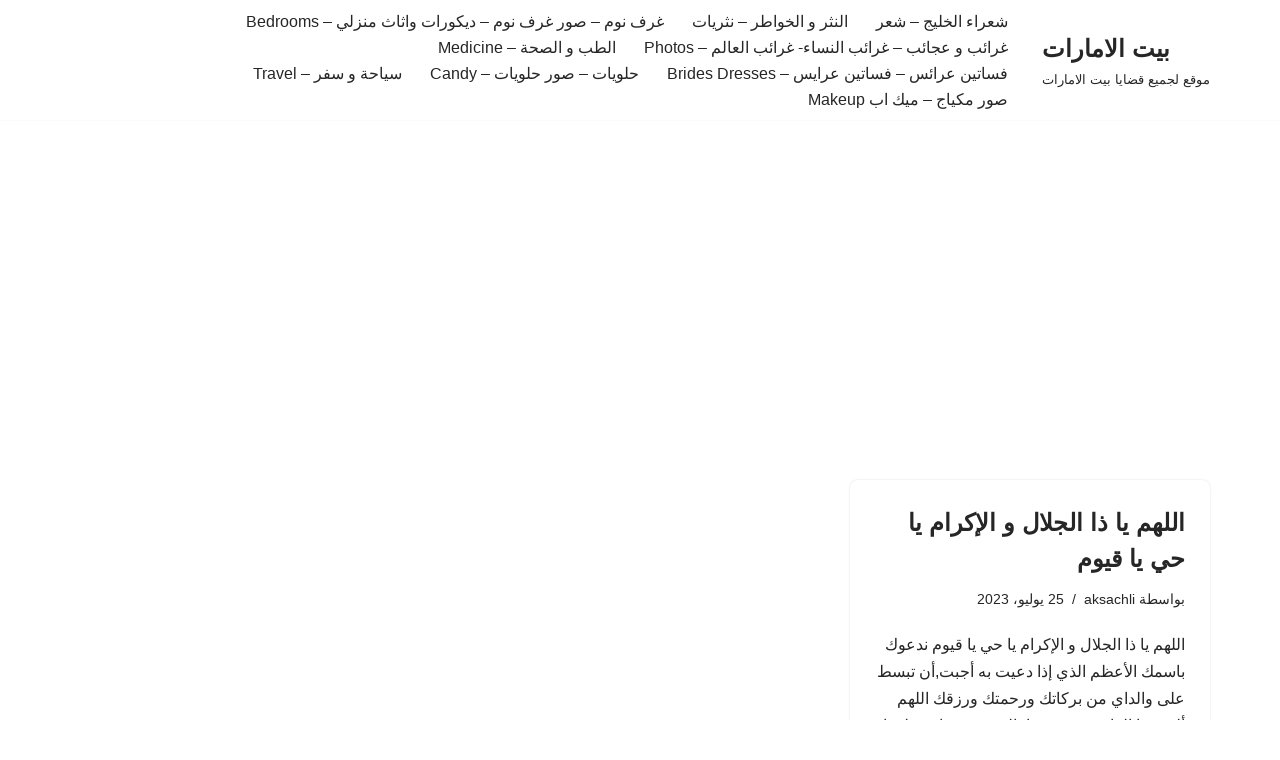

--- FILE ---
content_type: text/html; charset=utf-8
request_url: https://www.google.com/recaptcha/api2/aframe
body_size: 267
content:
<!DOCTYPE HTML><html><head><meta http-equiv="content-type" content="text/html; charset=UTF-8"></head><body><script nonce="FoJmWoU8wHh885TT18Bh9A">/** Anti-fraud and anti-abuse applications only. See google.com/recaptcha */ try{var clients={'sodar':'https://pagead2.googlesyndication.com/pagead/sodar?'};window.addEventListener("message",function(a){try{if(a.source===window.parent){var b=JSON.parse(a.data);var c=clients[b['id']];if(c){var d=document.createElement('img');d.src=c+b['params']+'&rc='+(localStorage.getItem("rc::a")?sessionStorage.getItem("rc::b"):"");window.document.body.appendChild(d);sessionStorage.setItem("rc::e",parseInt(sessionStorage.getItem("rc::e")||0)+1);localStorage.setItem("rc::h",'1768674216270');}}}catch(b){}});window.parent.postMessage("_grecaptcha_ready", "*");}catch(b){}</script></body></html>